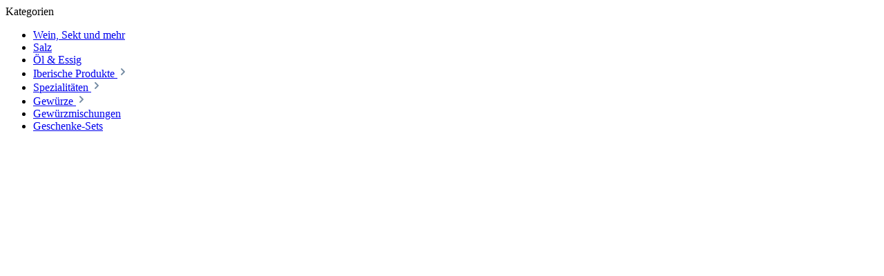

--- FILE ---
content_type: text/html; charset=UTF-8
request_url: https://ibericos.de/widgets/menu/offcanvas
body_size: 939
content:

    <div class="navigation-offcanvas-container js-navigation-offcanvas">
        <div class="navigation-offcanvas-overlay-content js-navigation-offcanvas-overlay-content">
                                <div class="navigation-offcanvas-headline">
                    Kategorien
            </div>
            
            <ul class="list-unstyled navigation-offcanvas-list">
                
                                                    
<li class="navigation-offcanvas-list-item">
            <a class="navigation-offcanvas-link nav-item nav-link"
           href="https://ibericos.de/Wein-Sekt-und-mehr/"
                       itemprop="url"
                       title="Wein, Sekt und mehr">
                            <span itemprop="name">Wein, Sekt und mehr</span>
                                    </a>
    </li>
                                    
<li class="navigation-offcanvas-list-item">
            <a class="navigation-offcanvas-link nav-item nav-link"
           href="https://ibericos.de/Salz/"
                       itemprop="url"
                       title="Salz">
                            <span itemprop="name">Salz</span>
                                    </a>
    </li>
                                    
<li class="navigation-offcanvas-list-item">
            <a class="navigation-offcanvas-link nav-item nav-link"
           href="https://ibericos.de/OEl-Essig/"
                       itemprop="url"
                       title="Öl &amp; Essig">
                            <span itemprop="name">Öl &amp; Essig</span>
                                    </a>
    </li>
                                    
<li class="navigation-offcanvas-list-item">
            <a class="navigation-offcanvas-link nav-item nav-link js-navigation-offcanvas-link"
           href="https://ibericos.de/Iberische-Produkte/"
                            data-href="/widgets/menu/offcanvas?navigationId=187a6249d5774cea984d484d5b2e0c88"
                       itemprop="url"
                       title="Iberische Produkte">
                            <span itemprop="name">Iberische Produkte</span>
                                                            <span
                            class="navigation-offcanvas-link-icon js-navigation-offcanvas-loading-icon">
                            <span class="icon icon-arrow-medium-right icon-sm">
                        <svg xmlns="http://www.w3.org/2000/svg" xmlns:xlink="http://www.w3.org/1999/xlink" width="16" height="16" viewBox="0 0 16 16"><defs><path id="icons-solid-arrow-medium-right" d="M4.7071 5.2929c-.3905-.3905-1.0237-.3905-1.4142 0-.3905.3905-.3905 1.0237 0 1.4142l4 4c.3905.3905 1.0237.3905 1.4142 0l4-4c.3905-.3905.3905-1.0237 0-1.4142-.3905-.3905-1.0237-.3905-1.4142 0L8 8.5858l-3.2929-3.293z" /></defs><use transform="rotate(-90 8 8)" xlink:href="#icons-solid-arrow-medium-right" fill="#758CA3" fill-rule="evenodd" /></svg>
        </span>                        </span>
                                                        </a>
    </li>
                                    
<li class="navigation-offcanvas-list-item">
            <a class="navigation-offcanvas-link nav-item nav-link js-navigation-offcanvas-link"
           href="https://ibericos.de/Spezialitaeten/"
                            data-href="/widgets/menu/offcanvas?navigationId=f69a09fedd3b47f9af14bd2ff9ae621d"
                       itemprop="url"
                       title="Spezialitäten">
                            <span itemprop="name">Spezialitäten</span>
                                                            <span
                            class="navigation-offcanvas-link-icon js-navigation-offcanvas-loading-icon">
                            <span class="icon icon-arrow-medium-right icon-sm">
                        <svg xmlns="http://www.w3.org/2000/svg" xmlns:xlink="http://www.w3.org/1999/xlink" width="16" height="16" viewBox="0 0 16 16"><use transform="rotate(-90 8 8)" xlink:href="#icons-solid-arrow-medium-right" fill="#758CA3" fill-rule="evenodd" /></svg>
        </span>                        </span>
                                                        </a>
    </li>
                                    
<li class="navigation-offcanvas-list-item">
            <a class="navigation-offcanvas-link nav-item nav-link js-navigation-offcanvas-link"
           href="https://ibericos.de/Gewuerze/"
                            data-href="/widgets/menu/offcanvas?navigationId=28fb67439fa445c5bf953595eab5a556"
                       itemprop="url"
                       title="Gewürze">
                            <span itemprop="name">Gewürze</span>
                                                            <span
                            class="navigation-offcanvas-link-icon js-navigation-offcanvas-loading-icon">
                            <span class="icon icon-arrow-medium-right icon-sm">
                        <svg xmlns="http://www.w3.org/2000/svg" xmlns:xlink="http://www.w3.org/1999/xlink" width="16" height="16" viewBox="0 0 16 16"><use transform="rotate(-90 8 8)" xlink:href="#icons-solid-arrow-medium-right" fill="#758CA3" fill-rule="evenodd" /></svg>
        </span>                        </span>
                                                        </a>
    </li>
                                    
<li class="navigation-offcanvas-list-item">
            <a class="navigation-offcanvas-link nav-item nav-link"
           href="https://ibericos.de/Gewuerzmischungen/"
                       itemprop="url"
                       title="Gewürzmischungen">
                            <span itemprop="name">Gewürzmischungen</span>
                                    </a>
    </li>
                                    
<li class="navigation-offcanvas-list-item">
            <a class="navigation-offcanvas-link nav-item nav-link"
           href="https://ibericos.de/Geschenke-Sets/"
                       itemprop="url"
                       title="Geschenke-Sets">
                            <span itemprop="name">Geschenke-Sets</span>
                                    </a>
    </li>
                            </ul>
        </div>
    </div>
